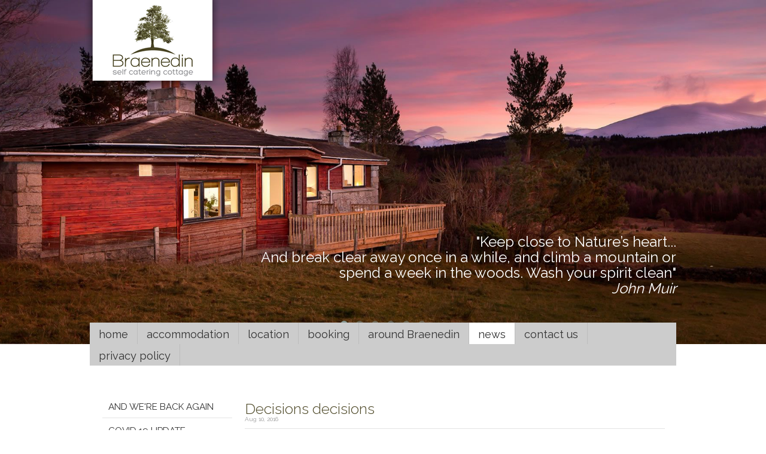

--- FILE ---
content_type: text/html; charset=utf-8
request_url: http://braenedincottage.co.uk/news/1/25/Decisions-decisions
body_size: 4484
content:
<!doctype html>
<html lang="en"><head>
	<title>News - Braenedin Self Catering Cottage</title>
	
<base href="http://braenedincottage.co.uk/" />
<meta name="viewport" content="width=device-width, minimum-scale=1.0, maximum-scale=1.0" />
<meta http-equiv="Content-Type" content="text/html; charset=utf-8" />
 
<link href='https://fonts.googleapis.com/css?family=Raleway:400,100,700,300' rel='stylesheet' type='text/css'>
<script type="text/javascript" src="http://ajax.googleapis.com/ajax/libs/jquery/1.11.1/jquery.min.js"></script>
<script type="text/javascript" src="uploads/js/owl.carousel.min.js"></script>
	<link rel="stylesheet" type="text/css" href="http://braenedincottage.co.uk/tmp/cache/stylesheet_combined_bcaf1d19359e9093882c2a5130595070.css" />



<script type="text/javascript">

$(function() {  
    var pull        = $('#pull');  
        menu        = $('#menuwrapper');  
        menuHeight  = menu.height();  
  
    $(pull).on('click', function(e) {  
        e.preventDefault();  
        menu.slideToggle();  
    });  
}); 
$(window).resize(function(){  
    var w = $(window).width();  
    if(w > 320 && menu.is(':hidden')) {  
        menu.removeAttr('style');  
    }  
}); 

</script>

<!-- Gallery/carousel -->
	<link rel="stylesheet" href="http://braenedincottage.co.uk/modules/Gallery/templates/css/carousel.css" type="text/css" media="screen" />
	<script>
    $(document).ready(function() {
     
    $(".static").owlCarousel({
	items: 1,
	itemsDesktop: false,
	itemsDesktopSmall: false,
	itemsTablet: false,
	itemsTabletSmall: false,
	itemsMobile: false,
	autoHeight: true,
    autoPlay: 6000,
    singleItem:true,
    transitionStyle : "fade"

    }); 
    });
</script>
	</head><body>

 
 

<div class="header">
  <a href="http://braenedincottage.co.uk/"><img class="logo" src="uploads/images/braenedin-logo.png" alt="Braenedin Self Catering Accommodation" /></a>
</div>
  <div class="carousel">
	<div class="owl-carousel static">
			<div class="item" style="background: url(uploads/images/Gallery/homepage/braenedin-exterior-view.jpg) top center; background-size: cover;">
			<div class="overtxt">
				"Keep close to Nature’s heart... <br />
And break clear away once in a while, and climb a mountain or spend a week in the woods. Wash your spirit clean" <br />
<em>John Muir</em>
			</div>		</div>
				<div class="item" style="background: url(uploads/images/Gallery/homepage/braenedin-exterior-entrance.jpg) top center; background-size: cover;">
					</div>
				<div class="item" style="background: url(uploads/images/Gallery/homepage/cosy-fire-braenedin.jpg) top center; background-size: cover;">
					</div>
				<div class="item" style="background: url(uploads/images/Gallery/homepage/living-area.jpg) top center; background-size: cover;">
					</div>
				<div class="item" style="background: url(uploads/images/Gallery/homepage/braenedin-self-catering.jpg) top center; background-size: cover;">
					</div>
				<div class="item" style="background: url(uploads/images/Gallery/homepage/views-tulloch-beyond.jpg) top center; background-size: cover;">
					</div>
	    </div>
  </div>

<div class="holder offset">
 

<div id="menuwrapper"><ul id="primary-nav"><li class="first_child"><a href="http://braenedincottage.co.uk/"><span>home</span></a></li><li class=""><a href="http://braenedincottage.co.uk/accommodation"><span>accommodation</span></a></li><li class=""><a href="http://braenedincottage.co.uk/location"><span>location</span></a></li><li class=""><a href="http://braenedincottage.co.uk/booking"><span>booking</span></a></li><li class="menuparent"><a class="menuparent" href="http://braenedincottage.co.uk/around-breanedin"><span>around Braenedin</span></a>

<ul class="unli"><li class="first_child"><a href="http://braenedincottage.co.uk/around-breanedin/environment"><span>Environment</span></a></li><li class=""><a href="http://braenedincottage.co.uk/around-breanedin/things-to-do"><span>Things to do</span></a></li><li class=""><a href="http://braenedincottage.co.uk/around-breanedin/sporting-activities"><span>Sporting Activities</span></a></li><li class="last_child"><a href="http://braenedincottage.co.uk/around-breanedin/food-and-drink"><span>Food and Drink</span></a></li></ul></li><li class="menuactive"><a class="menuactive" href="http://braenedincottage.co.uk/news"><span>news</span></a></li><li class=""><a href="http://braenedincottage.co.uk/contact-us"><span>contact us</span></a></li><li class="last_child"><a href="http://braenedincottage.co.uk/privacy-policy"><span>privacy policy</span></a></li></ul><div class="clearb"></div></div><a href="#" id="pull">Menu</a>
<div class="contentholder">

<div class="onecol leftnav">
	<ul>

<li>
<a href="http://braenedincottage.co.uk/news/13/25/And-were-back-again" title="And we&#039;re back again">And we&#039;re back again</a>
</li>


<li>
<a href="http://braenedincottage.co.uk/news/11/25/Covid-19-Update" title="Covid 19 Update">Covid 19 Update</a>
</li>


<li>
<a href="http://braenedincottage.co.uk/news/10/25/Good-to-go" title="Good to go">Good to go</a>
</li>


<li>
<a href="http://braenedincottage.co.uk/news/9/25/Braenedin-is-open-again" title="Braenedin is open again!">Braenedin is open again!</a>
</li>


<li>
<a href="http://braenedincottage.co.uk/news/8/25/Braenedin-and-staying-safe" title="Braenedin and staying safe">Braenedin and staying safe</a>
</li>


<li>
<a href="http://braenedincottage.co.uk/news/7/25/Braenedin-Brainedin-Braenudin" title="Braenedin Brainedin Braenudin">Braenedin Brainedin Braenudin</a>
</li>


<li>
<a href="http://braenedincottage.co.uk/news/6/25/Summer-17" title="Summer 17">Summer 17</a>
</li>


<li>
<a href="http://braenedincottage.co.uk/news/5/25/And-the-verdict-from-our-first-few-guests" title="And the verdict from our first few guests?">And the verdict from our first few guests?</a>
</li>


<li>
<a href="http://braenedincottage.co.uk/news/4/25/Were-Ready" title="We&#039;re Ready!">We&#039;re Ready!</a>
</li>


<li>
<a href="http://braenedincottage.co.uk/news/3/25/October-Half-Term" title="October Half Term">October Half Term</a>
</li>


<li>
<a href="http://braenedincottage.co.uk/news/2/25/Let-there-be-beds" title="Let there be beds">Let there be beds</a>
</li>


<li>
<a href="http://braenedincottage.co.uk/news/1/25/Decisions-decisions" title="Decisions decisions">Decisions decisions</a>
</li>

</ul>
<!-- End News Display Template -->
</div>
	<div class="threecol">
		

  

<h1 id="NewsPostDetailTitle">Decisions decisions</h1>
	<div id="NewsPostDetailDate">
		Aug 10, 2016
	</div>

<hr id="NewsPostDetailHorizRule" />

	<div id="NewsPostDetailSummary">
		<strong>
			<p>We always knew in snowy February that planning our summer holiday at Braenedin in the Cairngorms was a tad ambitious.</p>		</strong>
	</div>

<div id="NewsPostDetailContent">
	<p>So it was no surprise that we ended up renting a self-catering cottage at nearby Stranruuie. The builders are doing a grand job overcoming a few surprises and dealing with our rather belated requests (even more book shelves, steps up to the decking please &ndash; yes we know it&rsquo;s the windy side but it&rsquo;s where the most stunning view is, you will want to sit out there, honestly.) No one rolled their eyes . . . in front of us. The house is looking fantastic and we&rsquo;re really excited about the way it&rsquo;s shaping up.</p>
<p>We have started on decision making for the decoration which feels like a big leap forward. The walls are going to be white throughout as there will be plenty of colour elsewhere and we don&rsquo;t want to detract from the wonderful views outside the new windows.</p>
<p>We have picked the floors. Bedrooms at one end of the house are going to have beige carpet and the ones at the other end will be grey. The shower room lino is black and white (it is a bit retro, but I like it! The bathroom floor is plainer.) The living room, kitchen and hallway will be wooden floored and the utility room a kind of slate effect.</p>
<p>Flooring, tick.</p>
<p>Next: curtains. A designer from Culloden braved it to the wilds of the Abernethy forest and found us without too much trouble. She measured up and left us with a load of sample books. There are twenty three windows. This isn&rsquo;t going to be cheap. I&rsquo;ve found the threshold of my husband&rsquo;s tolerance for looking at curtain books though. The next day we went up to her shop (via a promised visit to the Inverness swimming pool, flumes and all, it&rsquo;s brilliant).Another couple of hours of material viewing but it appears we&rsquo;re not ready to agree on these yet. I like the orange ones . . . he&rsquo;s not so sure. I think I like the orange ones. He&rsquo;s not so sure. Maybe the orange ones are a bit much. Oh, I am rubbish at this. Check out the <a href="http://pinterest.com/patersonsuz/braenedin-inspiration/" target="_blank">Pinterest board</a> to see the different ideas.</p>
<p>We didn&rsquo;t make the kids spend the whole of their summer holidays looking at housey stuff. We also went kayaking at Loch Insh, cycled in the Anagach woods near Grantown on Spey &ndash; with the fun mountain biking skills area, barbequed with friends, footballed and fish and chipped in Nethy Bridge. Shooed bullocks out of the garden and made friends with some of the neighbours.</p>
<p>We left the Cairngorms for a while to go camping on the coast at Sandend (great campsite), stayed with friends in Elgin on the way back and then popped in to Braenedin on the road down. It really feels as though we&rsquo;re almost there. We zipped in to see Adam at Coire Creative and he patiently took us through the website. I love the logo he&rsquo;s created for us. Over the next few weeks we&rsquo;ll be ordering up linen and bedding, some more white goods and furniture for the living room. Oh and making a &lsquo;to be orange or not to be orange&rsquo; decision... wish us luck and not to come to blows please!</p></div>



	</div>

<div class="splitter"> </div>
  <!-- Go to www.addthis.com/dashboard to customize your tools --> <script type="text/javascript" src="//s7.addthis.com/js/300/addthis_widget.js#pubid=ra-5798b6d373217add"></script> <div class="footer"> <div class="twocol google-map"> <iframe src="https://www.google.com/maps/embed?pb=!1m18!1m12!1m3!1d17896.601240173484!2d-3.6762121790187!3d57.22775886372644!2m3!1f0!2f0!3f0!3m2!1i1024!2i768!4f13.1!3m3!1m2!1s0x48858cb56a5a2869%3A0x270b87676df880fe!2sBraenedin+Cottage!5e1!3m2!1sen!2sus!4v1481720121893" width="600" height="450" frameborder="0" style="border:0" allowfullscreen></iframe> </div> <div class="onecol soc"> <h2>Get Social</h2> <!-- Go to www.addthis.com/dashboard to customize your tools <div class="addthis_inline_follow_toolbox"></div> --> <p>Share this page</p> <!-- Go to www.addthis.com/dashboard to customize your tools --> <div class="addthis_sharing_toolbox"></div> </div> <div class="onecol"> <h2>Braenedin Cottage</h2> <p>Tel: 07946 376 886<br /> E: <a href="mailto:info@braenedincottage.co.uk">info@braenedincottage.co.uk</a></p> <a href="http://braenedincottage.co.uk/contact-us" class="boxlink">Get in touch</a> </div> <div class="clear"></div> </div> <div class="subfooter"><div class="twocol">Copyright &copy; 2026 Braenedin Cottage. All rights reserved</div><div class="twocol siteby"><a href="http://www.coirecreative.co.uk" target="_blank" class="siteby">Website by Coire Creative</a></div></div> <script> (function(i,s,o,g,r,a,m){i['GoogleAnalyticsObject']=r;i[r]=i[r]||function(){ (i[r].q=i[r].q||[]).push(arguments)},i[r].l=1*new Date();a=s.createElement(o), m=s.getElementsByTagName(o)[0];a.async=1;a.src=g;m.parentNode.insertBefore(a,m) })(window,document,'script','https://www.google-analytics.com/analytics.js','ga'); ga('create', 'UA-42469321-16', 'auto'); ga('send', 'pageview'); </script> </div>
</div>
</body>
</html>

--- FILE ---
content_type: text/css
request_url: http://braenedincottage.co.uk/tmp/cache/stylesheet_combined_bcaf1d19359e9093882c2a5130595070.css
body_size: 3339
content:
/* cmsms stylesheet: Braenedin modified: 11/07/16 14:25:48 */
@charset "utf-8";
/*------------------------------------------
Created:	27 July, 2016
Author:		Adam Alexander
Contact:	adam@coirecreative.co.uk
Website:	www.coirecreative.co.uk
-------------------------------------------*/


/***************************** Reset *************************************/

html, body, div, span, applet, object, iframe, h1, h2, h3, h4, h5, h6, p, blockquote, pre, a, abbr, acronym, address, big, cite, code, del, dfn, em, font, img, ins, kbd, q, s, samp, small, strike, strong, sub, sup, tt, var, b, u, i, center, dl, dt, dd, ol, ul, li, fieldset, form, label, legend, table, caption, tbody, tfoot, thead, tr, th, td {
	margin: 0;
	padding: 0;
	border: 0;
	outline: 0;
	font-size: 100%;
	vertical-align: baseline;
	background: transparent;
}
body {
	line-height: 1;
}
ul li p {
	padding: 0;
margin: 0;
}
:focus {
	outline: 0;
}
/***************************** Generic styles *************************************/

body {
	font-family: 'Raleway', sans-serif;
	font-size:62.5%;
	color:#666;
	margin:0px;
	padding:0px;
	overflow: -moz-scrollbars-vertical;
	overflow-x: hidden;
	overflow-y: scroll;
background-color: #FFF;
}
.holder {
	position: relative;
	z-index: 1111;
clear: both;
}
.header {
	padding: 0;
	z-index: 11111;
	margin: auto;
}
.contentholder {
width: 98%;
padding: 30px 1%;
}
.spacer {
height: 230px;
}
.splitter {
width: 100%;
margin: 20px 0;
height: 1px;
background-color: #E2E2E2;
clear: both;
}
.image {
	position: relative;
}
#images img, .topimage img, .columns img, .responsive, .wideimage img{
	max-width: 100%;
	width: 100%;
	height: auto;
}

.onecol, .twocol, .threecol, .fourcol {
	float: left;
}
p {
	font-size: 1.4em;
	margin: 0;
	padding:0 0 15px;
	line-height: 1.5em;
}
.soc p {
padding: 0;
}
.clear {
	clear:both;
}
.overtxt {
font-size: 2.4em;
font-weight: 400;
line-height: 1.1em;
color: #FFF;
display: inline-block;
}
ul, ol { padding: 0 0 30px 15px; }
ul li, ol li {
font-size: 1.4em;
line-height: 1.4em;
padding: 2px;
}
.contact span {
color: #333;
font-size: 2.3em;
}


/***************************** Media Queries *************************************/

 @media all and (min-width: 1000px) {

.holder {
 width: 980px;
 margin: auto;
}
.offset {
background-color: #FFF;
margin-top: -36px;
}
.header {
width: 1000px;
position: absolute;
	top: 0;
left: 50%;
margin-left: -500px;
}
.logo {
padding: 0px;
}
.wideimage, .google-maps {
width: 100%;
height: 80vh;
}
.contact {
position: absolute;
right: 10px;
top: 15px;
text-align: right;
}
.overtxt {
padding: 0px;
position: absolute;
right: 50%;
margin-right: -490px;
bottom: 80px;
width: 720px;
text-align: right;
}
.fourcol {
 width: 98%;
 float: none;
 margin: 10px 1%;
}
.threecol {
 width: 73%;
 margin: 10px 1%;
}
.twocol {
 width: 48%;
 margin: 10px 1%;
}
.onecol {
 width: 23%;
 margin: 10px 1%;
}
.footer .twocols {
width: 50%;
float: left;
margin: 0;
}
.footer .cols {
width: 25%;
float: left;
margin: 0;
}
.subnav li {
width: 33.3%;
}
.siteby {
 text-align: right;
}
#menuwrapper {
margin: auto;
text-align: left;
position: relative;
}
#menuwrapper ul li {
 display: inline-block;
 margin: 0px;
 position: relative;
border-right: 1px #BCBCBC solid;
}
#menuwrapper ul ul {
 position: absolute;
 top: 35px;
 left: 0px;
 display: none;
 text-align: left;
 background: #fff;
border: 1px #CCC solid;
border-bottom: none;
}
#menuwrapper ul ul li {
 padding: 0px;
 width: 200px;
 display: block;
border: none;
}
#menuwrapper ul ul ul {
 position: absolute;
 top: 0px;
 left: 160px;
 display: none;
}
 #menuwrapper ul ul li a:link, #menuwrapper ul ul li a:visited {
height: auto;
border-bottom: 1px #CCC solid;
border-left: none;
}
 #menuwrapper ul li:hover ul ul, #menuwrapper ul li:hover ul ul ul, #menuwrapper ul li:hover ul ul ul ul {
display:none;
}
 #menuwrapper ul li:hover ul, #menuwrapper ul li li:hover ul, #menuwrapper ul li li li:hover ul, #menuwrapper ul li li li li:hover ul {
 display:block;
}
a#pull {
 display: none;
}
}

/*********************************************************************************************/

 @media all and (max-width: 1000px) {
.holder {
 width: 100%;
position: relative;
}
.header {
width: 100%;
position: absolute;
	top: 0;
left: 0;
margin-left: 0;
}
.logo {
padding: 0px;
}
.offset {
background-color: #FFF;
margin-top: 0px;
}
.contact {
position: absolute;
right: 15px;
top: 5px;
}
.wideimage, .google-maps {
width: 100%;
height: 60vh;
}
.overtxt {
padding: 0 20px 0 0;
position: absolute;
right: 0%;
bottom: 40px;
width: 720px;
text-align: right;
}
.fourcol {
 width: 98%;
 float: none;
 margin: 10px 1%;
}
.threecol {
 width: 73%;
 margin: 10px 1%;
}
.twocol {
 width: 48%;
 margin: 10px 1%;
}
.onecol {
 width: 23%;
 margin: 10px 1%;
}
.footer .twocols {
width: 50%;
float: left;
margin: 0;
}
.footer .cols {
width: 25%;
float: left;
margin: 0;
}
.subnav li {
width: 33.3%;
}
.siteby {
 text-align: right;
}
#menuwrapper {
display: block;
text-align: left;
}
#menuwrapper ul li {
 display: inline-block;
 margin: 0px;
 position: relative;
}
#menuwrapper ul ul {
 position: absolute;
 top: 34px;
 left: 0px;
 display: none;
 text-align: left;
 background: #FFF;
border: 1px #E4E4E4 solid;
border-bottom: none;
}
#menuwrapper ul ul li {
 padding: 0px;
 width: 160px;
 display: block;
}
#menuwrapper ul ul ul {
 position: absolute;
 top: 0px;
 left: 160px;
 display: none;
}
 #menuwrapper ul ul li a:link, #menuwrapper ul ul li a:visited {
height: auto;
border-bottom: 1px #E4E4E4 solid;
border-left: none;
}
 #menuwrapper ul li:hover ul ul, #menuwrapper ul li:hover ul ul ul, #menuwrapper ul li:hover ul ul ul ul {
display:none;
}
 #menuwrapper ul li:hover ul, #menuwrapper ul li li:hover ul, #menuwrapper ul li li li:hover ul, #menuwrapper ul li li li li:hover ul {
 display:block;
}
a#pull {
 display: none;
}
}

/*********************************************************************************************/

 @media all and (max-width: 720px) {
.overtxt {
padding: 0px 3%;
position: absolute;
left: 0%;
margin-right: 0px;
bottom: 40px;
width: 94%
}
.threecol, .onecol {
width: 98%;
padding: 0 1%;
}
.footer .cols, .footer .twocols {
width: 100%;
margin: 10px 0;
float: none;
}
#menuwrapper {
 display: none;
}
#menuwrapper ul li {
 display: block;
 margin: 0px;
 position: relative;
 border-top: 1px #E4E4E4 solid;
text-align: center;
}
#menuwrapper ul ul {
 display: none;
}
 #menuwrapper ul li:hover ul ul, #menuwrapper ul li:hover ul ul ul, #menuwrapper ul li:hover ul ul ul ul {
display:none;
}
 #menuwrapper ul li:hover ul, #menuwrapper ul li li:hover ul, #menuwrapper ul li li li:hover ul, #menuwrapper ul li li li li:hover ul {
 display:none;
}
a#pull {
 display: block;
}
}

/*********************************************************************************************/

 @media all and (max-width: 480px) {
.header { text-align: center; }
.logo {
	max-width: 40%;
	width: 40%;
	height: auto;
}
.contact {
position: static;
text-align: center;
padding-top: 10px;
}
.onecol, .twocol, .threecol, .fourcol {
 width: 96%;
 margin: 10px 2%;
}
.columns {
 width: 98%;
 margin: 10px 1%;
}
.subnav li {
width: 50%;
}
.doublecolumns {
 width: 96%;
 float: none;
 margin: 10px 2%;
 text-align: left;
}
.threecol {
 width: 96%;
 margin: 10px 2%;
}
.prodimg, .prodcol {
width: 98%;
margin: 0 1% 20px;
float: none;
}
.siteby {
 text-align: left;
}
.leftfoot, .rightfoot {
width: 100%;
float: left;
}
.porty li {
width: 98%;
margin: 10px 1%;
float: left;
}
}

/***************************** Anchors *************************************/
	
a:link, a:visited, a:active {
	color: #4C4725;
	text-decoration:none;
}
a:hover {
	color: #333;
}
.footer a:link, .footer a:visited, .footer a:active {
	color: #666;
	text-decoration:none;
}
.footer a:hover {
	color: #52BF00;
}
a.blocklink:link, a.blocklink:visited, a.blocklink:active {
display: inline-block;
padding: 20px;
text-align: center;
font-size: 2.6em;
font-weight: 300;
background-color: #99CC00;
color: #FFF;
}
a.boxlink:link, a.boxlink:visited, a.boxlink:active {
display: block;
padding: 15px;
text-align: center;
font-size: 2.6em;
font-weight: 400;
background-color: #99CC00;
color: #FFF;
}

a.blocklink:hover, a.boxlink:hover {
background-color: #6CFF00;
}
.contact a:link, .contact a:visited {
color: #52BF00;
font-size: 1.1em;
}
.contact a:hover {
	color: #333;
}


/***************************** Headers *************************************/

h1 {
	padding: 0 0 20px;
	margin:0px;
	color: #4C4725;
	font-size: 2.5em;
	font-weight: 300;
text-align: left;
}
h1.nopad { padding: 0 }
h2 {
	padding: 0px 0px 15px;
	margin:0px;
	color: #4C4725;
	font-size:1.8em;
	font-weight: 400;
}
.footer h2 { color: #666; }
h3 {
	padding:0px;
	margin:0px;
	color:#333;
	font-size:1.4em;
}

/***************************** Navigation *************************************/

.nav {
	background-color: #000;
	width: 100%;
}
#menuwrapper {
	background-color: #CCC;
	float: none;
	margin: 0px auto 10px;
}
#menuwrapper ul, #menuwrapper ul li { padding: 0; }
#menuwrapper ul li a:link, #menuwrapper ul li a:visited {
	display: block;
	font-size: 1.3em;
	color: #333;
	height: 16px;
	padding: 10px 15px;
}
#menuwrapper ul li a:hover {
	background-color: #E4E4E4;
}
#menuwrapper ul ul li a:link, #menuwrapper ul ul li a:visited { font-size: 0.8em; }
#menuwrapper ul li a.menuactive:link, #menuwrapper ul li a.menuactive:visited {
	background-color: #FFF;
}
a#pull {
	background-color: #000;
	color: #FFF;
	font-size: 1.4em;
	text-align: center;
	padding: 10px 1%;
	width: 98%;
}
.subnav li {
	background-color: none;
	display: inline-block;
	text-align: center;
	vertical-align: top;
position: relative;
}
.subnav li img { 
	max-width: 100%; 
	width: 100%; 
	height: auto; 
}
.leftnav ul {
	padding: 0;
list-style: none;
}
.leftnav ul li a:link, .leftnav ul li a:visited {
	display: block;
	font-size: 1.1em;
	color: #333;
	padding: 8px 10px;
	text-transform: uppercase;
	border-bottom: 1px #E4E4E4 solid;
}
.leftnav ul li a:hover {
	color: #a39f4a;
}
.footer ul, .footer ul li {
	padding: 0;
list-style: none;
}
.footer ul li a:link, .footer ul li a:visited {
	line-height: 1.5em;
	color: #333;
}
.footer ul li a:hover {
	color: #000;
}
/***************************** Contact form *************************************/

label, .captchatext {
	width: 99%;
	color: #666;
	text-align: left;
	padding: 4px 0 3px 1%;
	font-size: 1.4em;
	float: left;
}
.contactform {
	position: relative;
	padding-top: 10px;
}
.contactform div {
	padding: 3px 0px;
	text-align: left;
	clear: both;
}
.contactform div div {
	display: inline-block;
}
.contactform div div label {
	width: 60px;
	text-align: right;
	padding-right: 0;
}
.contactform div div input {
	width: 20px;
	border: none;
}
.contactform input, .contactform textarea {
	background-color: #FFF;
	border: none;
	color: #666;
	font-family: 'Roboto Slab', sans-serif;
	font-size: 1.2em;
	width: 100%;
	padding: 8px;
	border: 1px #ccc solid;
}
.contactform textarea {
	padding: 8px;
	height: 120px;
}
.contactform .submit {
	padding: 5px 0px 0px;
}
.contactform input.fbsubmit, .contactform input.fbsubmit_prev {
	width: 80px;
	margin-right: 5px;
	cursor: pointer;
}
.contactform input.cms_checkbox {
	width: 5px!important;
}
.error_message {
	background-color: #FF2200;
	padding: 10px;
	margin-bottom: 10px;
	color: #FFF;
	font-size: 1.2em;
}
.errror {
	color: #ff2200;
	padding: 2px 0;
}
.errrror {
	background-color: #ff2200;
	color: #FFF;
	padding: 2px;
	width: 208px;
	display: block;
	margin-left: 205px;
}
.captcha img {
	padding: 0 0 5px;
}
.captcha input {
	margin: 0 0 0 105px;
	width: 145px;
	display: block;
}
/***************************** News section *************************************/
ul.NewsSummaryList { 
margin-top: 20px; 
border-top: 1px #CCC solid;
list-style: none;
}
ul.NewsSummaryList li {
padding: 10px;
border-bottom: 1px #CCC solid;
}
ul.NewsSummaryList li a:link, ul.NewsSummaryList li a:visited {
font-size: 1.4em;
color: #666;
line-height: 1.4em;
}
ul.NewsSummaryList li a:hover { color: #99cc33; }
.paginate {
display: block;
padding-top: 20px;
text-align: right;
font-size: 1.4em;
}
h1.newsheading {
font-size: 2.5em;
text-transform: none;
}
/*.newsarticle {
padding-top: 20px;
}*/
.NewsSummaryLink a:link, .NewsSummaryLink a:visited {
	display: block;
	font-size: 1.4em;
	color: #333;
	padding: 10px 0 15px;
	text-transform: uppercase;
}
.latestsection .NewsSummaryLink a:link, .latestsection .NewsSummaryLink a:visited {
	font-size: 1.8em;
	color: #FFF;
	border: none;
	padding: 10px 0 15px;
}
.NewsSummaryLink a:hover {
	color: #999;
}
.NewsSummaryPostdate, #NewsPostDetailDate, .CGBlogSummaryPostdate {
	color: #999;
}
.NewsSummarySummary, #NewsPostDetailSummary {
	padding: 0;
}
.NewsSummary {
	padding: 0 0 10px;
}
.summarydetail {
	margin: 0 0 20px;
}
.FooterNewsSummary {
	padding: 3px 0 0;
}
.NewsSummaryMorelink {
	text-align: left;
	font-size: 1.3em;
	padding-bottom: 10px;
}
#NewsPostDetailTitle {
	padding: 10px 0 0 0;
	letter-spacing: 0px;
}
#NewsPostDetailHorizRule {
border: 0;
height: 1px;
background-color: #E4E4E4;
margin: 10px 0;
}
#NewsPostDetailSummary img, #NewsPostDetailContent img {
	max-width: 100%;
	/*width: 100%;*/
	height: auto;
}
.newsimg {
	padding: 10px 0;
	max-width: 100%;
	width: 100%;
	height: auto;
}
.pagination {
	padding: 10px 0;
	text-align: right;
}
.pagination, .pagination a:link, .pagination a:visited {
	color: #FFF;
	font-size: 1.1em;
}
.google-maps {
	position: relative;
	padding-bottom: 0;
	overflow: hidden;
	margin-top: 0px!important;
}
.google-map {
	position: relative;
	padding-bottom: 20%;
	height: 0;
	overflow: hidden;
	margin-top: 0px!important;
}
.google-maps iframe, .google-map iframe {
	position: absolute;
	top: 0;
	left: 0;
	width: 100% !important;
	height: 100% !important;
}

.video-container {
	position:relative;
	padding-bottom:56.25%;
	/*padding-top:30px;*/
	height:0;
	overflow:hidden;
}

.video-container iframe, .video-container object, .video-container embed {
	position:absolute;
	top:0;
	left:0;
	width:100%;
	height:100%;
}
.services { 
padding: 20px 0;
margin: 10px 0 30px;
border-top: 1px #E0DDB2 solid;
border-bottom: 1px #E0DDB2 solid;
}
.services .owl-item { float: left; }
.services .owl-item .item { padding: 10px; text-align: center; font-size: 1.3em; text-transform: uppercase; }
.services .owl-item .item img { height: auto!important; width: 100%; padding-bottom: 5px; }

.iframm {
border: 1px #CCC solid;
background-color: #E4E4E4;
padding: 10px;
}


--- FILE ---
content_type: text/plain
request_url: https://www.google-analytics.com/j/collect?v=1&_v=j102&a=1579986595&t=pageview&_s=1&dl=http%3A%2F%2Fbraenedincottage.co.uk%2Fnews%2F1%2F25%2FDecisions-decisions&ul=en-us%40posix&dt=News%20-%20Braenedin%20Self%20Catering%20Cottage&sr=1280x720&vp=1280x720&_u=IEBAAEABAAAAACAAI~&jid=1100868317&gjid=1761315822&cid=1966676022.1769290687&tid=UA-42469321-16&_gid=2030972014.1769290687&_r=1&_slc=1&z=1961307149
body_size: -452
content:
2,cG-4MSF9B9W2Q